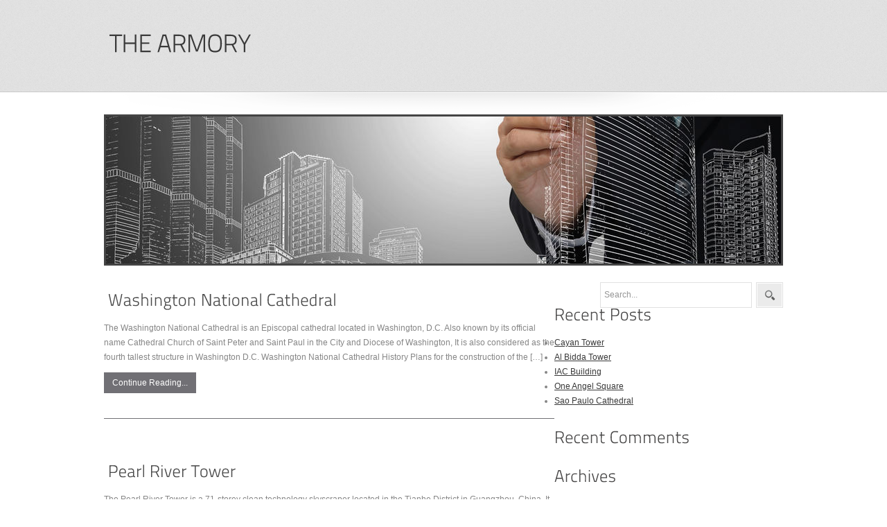

--- FILE ---
content_type: text/css
request_url: http://www.thearmory.com/wp-content/anc/img/architect-draw_lg-20120914.css
body_size: 122
content:
.post-leavecom {
	background-color:rgb(113,112,117) !important;
}

.infoblock {
	border-bottom:1px solid rgb(113,112,117) !important;
}